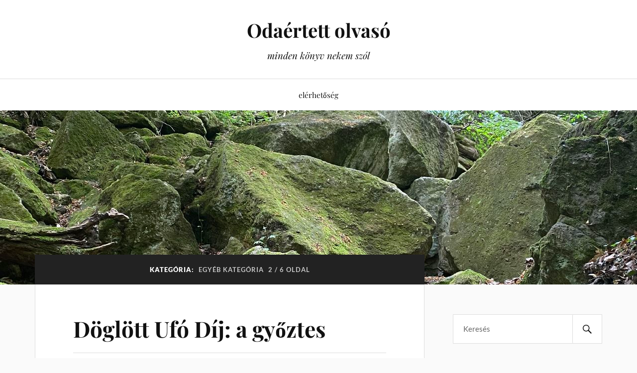

--- FILE ---
content_type: text/html; charset=UTF-8
request_url: https://odaertettolvaso.hu/category/egyeb/page/2/
body_size: 10492
content:
<!DOCTYPE html>

<html class="no-js" lang="hu">

	<head profile="http://gmpg.org/xfn/11">

		<meta http-equiv="Content-Type" content="text/html; charset=UTF-8" />
		<meta name="viewport" content="width=device-width, initial-scale=1.0, maximum-scale=1.0, user-scalable=no" >

		<title>Egyéb kategória &#8211; Oldal 2 &#8211; Odaértett olvasó</title>
<meta name='robots' content='max-image-preview:large' />
	<style>img:is([sizes="auto" i], [sizes^="auto," i]) { contain-intrinsic-size: 3000px 1500px }</style>
	<script>document.documentElement.className = document.documentElement.className.replace("no-js","js");</script>
<link rel='dns-prefetch' href='//www.googletagmanager.com' />
<link rel="alternate" type="application/rss+xml" title="Odaértett olvasó &raquo; hírcsatorna" href="https://odaertettolvaso.hu/feed/" />
<link rel="alternate" type="application/rss+xml" title="Odaértett olvasó &raquo; hozzászólás hírcsatorna" href="https://odaertettolvaso.hu/comments/feed/" />
<link rel="alternate" type="application/rss+xml" title="Odaértett olvasó &raquo; Egyéb kategória kategória hírcsatorna" href="https://odaertettolvaso.hu/category/egyeb/feed/" />
<script type="text/javascript">
/* <![CDATA[ */
window._wpemojiSettings = {"baseUrl":"https:\/\/s.w.org\/images\/core\/emoji\/16.0.1\/72x72\/","ext":".png","svgUrl":"https:\/\/s.w.org\/images\/core\/emoji\/16.0.1\/svg\/","svgExt":".svg","source":{"concatemoji":"https:\/\/odaertettolvaso.hu\/wp-includes\/js\/wp-emoji-release.min.js?ver=6.8.3"}};
/*! This file is auto-generated */
!function(s,n){var o,i,e;function c(e){try{var t={supportTests:e,timestamp:(new Date).valueOf()};sessionStorage.setItem(o,JSON.stringify(t))}catch(e){}}function p(e,t,n){e.clearRect(0,0,e.canvas.width,e.canvas.height),e.fillText(t,0,0);var t=new Uint32Array(e.getImageData(0,0,e.canvas.width,e.canvas.height).data),a=(e.clearRect(0,0,e.canvas.width,e.canvas.height),e.fillText(n,0,0),new Uint32Array(e.getImageData(0,0,e.canvas.width,e.canvas.height).data));return t.every(function(e,t){return e===a[t]})}function u(e,t){e.clearRect(0,0,e.canvas.width,e.canvas.height),e.fillText(t,0,0);for(var n=e.getImageData(16,16,1,1),a=0;a<n.data.length;a++)if(0!==n.data[a])return!1;return!0}function f(e,t,n,a){switch(t){case"flag":return n(e,"\ud83c\udff3\ufe0f\u200d\u26a7\ufe0f","\ud83c\udff3\ufe0f\u200b\u26a7\ufe0f")?!1:!n(e,"\ud83c\udde8\ud83c\uddf6","\ud83c\udde8\u200b\ud83c\uddf6")&&!n(e,"\ud83c\udff4\udb40\udc67\udb40\udc62\udb40\udc65\udb40\udc6e\udb40\udc67\udb40\udc7f","\ud83c\udff4\u200b\udb40\udc67\u200b\udb40\udc62\u200b\udb40\udc65\u200b\udb40\udc6e\u200b\udb40\udc67\u200b\udb40\udc7f");case"emoji":return!a(e,"\ud83e\udedf")}return!1}function g(e,t,n,a){var r="undefined"!=typeof WorkerGlobalScope&&self instanceof WorkerGlobalScope?new OffscreenCanvas(300,150):s.createElement("canvas"),o=r.getContext("2d",{willReadFrequently:!0}),i=(o.textBaseline="top",o.font="600 32px Arial",{});return e.forEach(function(e){i[e]=t(o,e,n,a)}),i}function t(e){var t=s.createElement("script");t.src=e,t.defer=!0,s.head.appendChild(t)}"undefined"!=typeof Promise&&(o="wpEmojiSettingsSupports",i=["flag","emoji"],n.supports={everything:!0,everythingExceptFlag:!0},e=new Promise(function(e){s.addEventListener("DOMContentLoaded",e,{once:!0})}),new Promise(function(t){var n=function(){try{var e=JSON.parse(sessionStorage.getItem(o));if("object"==typeof e&&"number"==typeof e.timestamp&&(new Date).valueOf()<e.timestamp+604800&&"object"==typeof e.supportTests)return e.supportTests}catch(e){}return null}();if(!n){if("undefined"!=typeof Worker&&"undefined"!=typeof OffscreenCanvas&&"undefined"!=typeof URL&&URL.createObjectURL&&"undefined"!=typeof Blob)try{var e="postMessage("+g.toString()+"("+[JSON.stringify(i),f.toString(),p.toString(),u.toString()].join(",")+"));",a=new Blob([e],{type:"text/javascript"}),r=new Worker(URL.createObjectURL(a),{name:"wpTestEmojiSupports"});return void(r.onmessage=function(e){c(n=e.data),r.terminate(),t(n)})}catch(e){}c(n=g(i,f,p,u))}t(n)}).then(function(e){for(var t in e)n.supports[t]=e[t],n.supports.everything=n.supports.everything&&n.supports[t],"flag"!==t&&(n.supports.everythingExceptFlag=n.supports.everythingExceptFlag&&n.supports[t]);n.supports.everythingExceptFlag=n.supports.everythingExceptFlag&&!n.supports.flag,n.DOMReady=!1,n.readyCallback=function(){n.DOMReady=!0}}).then(function(){return e}).then(function(){var e;n.supports.everything||(n.readyCallback(),(e=n.source||{}).concatemoji?t(e.concatemoji):e.wpemoji&&e.twemoji&&(t(e.twemoji),t(e.wpemoji)))}))}((window,document),window._wpemojiSettings);
/* ]]> */
</script>

<style id='wp-emoji-styles-inline-css' type='text/css'>

	img.wp-smiley, img.emoji {
		display: inline !important;
		border: none !important;
		box-shadow: none !important;
		height: 1em !important;
		width: 1em !important;
		margin: 0 0.07em !important;
		vertical-align: -0.1em !important;
		background: none !important;
		padding: 0 !important;
	}
</style>
<link rel='stylesheet' id='wp-block-library-css' href='https://odaertettolvaso.hu/wp-includes/css/dist/block-library/style.min.css?ver=6.8.3' type='text/css' media='all' />
<style id='classic-theme-styles-inline-css' type='text/css'>
/*! This file is auto-generated */
.wp-block-button__link{color:#fff;background-color:#32373c;border-radius:9999px;box-shadow:none;text-decoration:none;padding:calc(.667em + 2px) calc(1.333em + 2px);font-size:1.125em}.wp-block-file__button{background:#32373c;color:#fff;text-decoration:none}
</style>
<style id='global-styles-inline-css' type='text/css'>
:root{--wp--preset--aspect-ratio--square: 1;--wp--preset--aspect-ratio--4-3: 4/3;--wp--preset--aspect-ratio--3-4: 3/4;--wp--preset--aspect-ratio--3-2: 3/2;--wp--preset--aspect-ratio--2-3: 2/3;--wp--preset--aspect-ratio--16-9: 16/9;--wp--preset--aspect-ratio--9-16: 9/16;--wp--preset--color--black: #111;--wp--preset--color--cyan-bluish-gray: #abb8c3;--wp--preset--color--white: #fff;--wp--preset--color--pale-pink: #f78da7;--wp--preset--color--vivid-red: #cf2e2e;--wp--preset--color--luminous-vivid-orange: #ff6900;--wp--preset--color--luminous-vivid-amber: #fcb900;--wp--preset--color--light-green-cyan: #7bdcb5;--wp--preset--color--vivid-green-cyan: #00d084;--wp--preset--color--pale-cyan-blue: #8ed1fc;--wp--preset--color--vivid-cyan-blue: #0693e3;--wp--preset--color--vivid-purple: #9b51e0;--wp--preset--color--accent: #CA2017;--wp--preset--color--dark-gray: #333;--wp--preset--color--medium-gray: #555;--wp--preset--color--light-gray: #777;--wp--preset--gradient--vivid-cyan-blue-to-vivid-purple: linear-gradient(135deg,rgba(6,147,227,1) 0%,rgb(155,81,224) 100%);--wp--preset--gradient--light-green-cyan-to-vivid-green-cyan: linear-gradient(135deg,rgb(122,220,180) 0%,rgb(0,208,130) 100%);--wp--preset--gradient--luminous-vivid-amber-to-luminous-vivid-orange: linear-gradient(135deg,rgba(252,185,0,1) 0%,rgba(255,105,0,1) 100%);--wp--preset--gradient--luminous-vivid-orange-to-vivid-red: linear-gradient(135deg,rgba(255,105,0,1) 0%,rgb(207,46,46) 100%);--wp--preset--gradient--very-light-gray-to-cyan-bluish-gray: linear-gradient(135deg,rgb(238,238,238) 0%,rgb(169,184,195) 100%);--wp--preset--gradient--cool-to-warm-spectrum: linear-gradient(135deg,rgb(74,234,220) 0%,rgb(151,120,209) 20%,rgb(207,42,186) 40%,rgb(238,44,130) 60%,rgb(251,105,98) 80%,rgb(254,248,76) 100%);--wp--preset--gradient--blush-light-purple: linear-gradient(135deg,rgb(255,206,236) 0%,rgb(152,150,240) 100%);--wp--preset--gradient--blush-bordeaux: linear-gradient(135deg,rgb(254,205,165) 0%,rgb(254,45,45) 50%,rgb(107,0,62) 100%);--wp--preset--gradient--luminous-dusk: linear-gradient(135deg,rgb(255,203,112) 0%,rgb(199,81,192) 50%,rgb(65,88,208) 100%);--wp--preset--gradient--pale-ocean: linear-gradient(135deg,rgb(255,245,203) 0%,rgb(182,227,212) 50%,rgb(51,167,181) 100%);--wp--preset--gradient--electric-grass: linear-gradient(135deg,rgb(202,248,128) 0%,rgb(113,206,126) 100%);--wp--preset--gradient--midnight: linear-gradient(135deg,rgb(2,3,129) 0%,rgb(40,116,252) 100%);--wp--preset--font-size--small: 16px;--wp--preset--font-size--medium: 20px;--wp--preset--font-size--large: 24px;--wp--preset--font-size--x-large: 42px;--wp--preset--font-size--normal: 18px;--wp--preset--font-size--larger: 27px;--wp--preset--spacing--20: 0.44rem;--wp--preset--spacing--30: 0.67rem;--wp--preset--spacing--40: 1rem;--wp--preset--spacing--50: 1.5rem;--wp--preset--spacing--60: 2.25rem;--wp--preset--spacing--70: 3.38rem;--wp--preset--spacing--80: 5.06rem;--wp--preset--shadow--natural: 6px 6px 9px rgba(0, 0, 0, 0.2);--wp--preset--shadow--deep: 12px 12px 50px rgba(0, 0, 0, 0.4);--wp--preset--shadow--sharp: 6px 6px 0px rgba(0, 0, 0, 0.2);--wp--preset--shadow--outlined: 6px 6px 0px -3px rgba(255, 255, 255, 1), 6px 6px rgba(0, 0, 0, 1);--wp--preset--shadow--crisp: 6px 6px 0px rgba(0, 0, 0, 1);}:where(.is-layout-flex){gap: 0.5em;}:where(.is-layout-grid){gap: 0.5em;}body .is-layout-flex{display: flex;}.is-layout-flex{flex-wrap: wrap;align-items: center;}.is-layout-flex > :is(*, div){margin: 0;}body .is-layout-grid{display: grid;}.is-layout-grid > :is(*, div){margin: 0;}:where(.wp-block-columns.is-layout-flex){gap: 2em;}:where(.wp-block-columns.is-layout-grid){gap: 2em;}:where(.wp-block-post-template.is-layout-flex){gap: 1.25em;}:where(.wp-block-post-template.is-layout-grid){gap: 1.25em;}.has-black-color{color: var(--wp--preset--color--black) !important;}.has-cyan-bluish-gray-color{color: var(--wp--preset--color--cyan-bluish-gray) !important;}.has-white-color{color: var(--wp--preset--color--white) !important;}.has-pale-pink-color{color: var(--wp--preset--color--pale-pink) !important;}.has-vivid-red-color{color: var(--wp--preset--color--vivid-red) !important;}.has-luminous-vivid-orange-color{color: var(--wp--preset--color--luminous-vivid-orange) !important;}.has-luminous-vivid-amber-color{color: var(--wp--preset--color--luminous-vivid-amber) !important;}.has-light-green-cyan-color{color: var(--wp--preset--color--light-green-cyan) !important;}.has-vivid-green-cyan-color{color: var(--wp--preset--color--vivid-green-cyan) !important;}.has-pale-cyan-blue-color{color: var(--wp--preset--color--pale-cyan-blue) !important;}.has-vivid-cyan-blue-color{color: var(--wp--preset--color--vivid-cyan-blue) !important;}.has-vivid-purple-color{color: var(--wp--preset--color--vivid-purple) !important;}.has-black-background-color{background-color: var(--wp--preset--color--black) !important;}.has-cyan-bluish-gray-background-color{background-color: var(--wp--preset--color--cyan-bluish-gray) !important;}.has-white-background-color{background-color: var(--wp--preset--color--white) !important;}.has-pale-pink-background-color{background-color: var(--wp--preset--color--pale-pink) !important;}.has-vivid-red-background-color{background-color: var(--wp--preset--color--vivid-red) !important;}.has-luminous-vivid-orange-background-color{background-color: var(--wp--preset--color--luminous-vivid-orange) !important;}.has-luminous-vivid-amber-background-color{background-color: var(--wp--preset--color--luminous-vivid-amber) !important;}.has-light-green-cyan-background-color{background-color: var(--wp--preset--color--light-green-cyan) !important;}.has-vivid-green-cyan-background-color{background-color: var(--wp--preset--color--vivid-green-cyan) !important;}.has-pale-cyan-blue-background-color{background-color: var(--wp--preset--color--pale-cyan-blue) !important;}.has-vivid-cyan-blue-background-color{background-color: var(--wp--preset--color--vivid-cyan-blue) !important;}.has-vivid-purple-background-color{background-color: var(--wp--preset--color--vivid-purple) !important;}.has-black-border-color{border-color: var(--wp--preset--color--black) !important;}.has-cyan-bluish-gray-border-color{border-color: var(--wp--preset--color--cyan-bluish-gray) !important;}.has-white-border-color{border-color: var(--wp--preset--color--white) !important;}.has-pale-pink-border-color{border-color: var(--wp--preset--color--pale-pink) !important;}.has-vivid-red-border-color{border-color: var(--wp--preset--color--vivid-red) !important;}.has-luminous-vivid-orange-border-color{border-color: var(--wp--preset--color--luminous-vivid-orange) !important;}.has-luminous-vivid-amber-border-color{border-color: var(--wp--preset--color--luminous-vivid-amber) !important;}.has-light-green-cyan-border-color{border-color: var(--wp--preset--color--light-green-cyan) !important;}.has-vivid-green-cyan-border-color{border-color: var(--wp--preset--color--vivid-green-cyan) !important;}.has-pale-cyan-blue-border-color{border-color: var(--wp--preset--color--pale-cyan-blue) !important;}.has-vivid-cyan-blue-border-color{border-color: var(--wp--preset--color--vivid-cyan-blue) !important;}.has-vivid-purple-border-color{border-color: var(--wp--preset--color--vivid-purple) !important;}.has-vivid-cyan-blue-to-vivid-purple-gradient-background{background: var(--wp--preset--gradient--vivid-cyan-blue-to-vivid-purple) !important;}.has-light-green-cyan-to-vivid-green-cyan-gradient-background{background: var(--wp--preset--gradient--light-green-cyan-to-vivid-green-cyan) !important;}.has-luminous-vivid-amber-to-luminous-vivid-orange-gradient-background{background: var(--wp--preset--gradient--luminous-vivid-amber-to-luminous-vivid-orange) !important;}.has-luminous-vivid-orange-to-vivid-red-gradient-background{background: var(--wp--preset--gradient--luminous-vivid-orange-to-vivid-red) !important;}.has-very-light-gray-to-cyan-bluish-gray-gradient-background{background: var(--wp--preset--gradient--very-light-gray-to-cyan-bluish-gray) !important;}.has-cool-to-warm-spectrum-gradient-background{background: var(--wp--preset--gradient--cool-to-warm-spectrum) !important;}.has-blush-light-purple-gradient-background{background: var(--wp--preset--gradient--blush-light-purple) !important;}.has-blush-bordeaux-gradient-background{background: var(--wp--preset--gradient--blush-bordeaux) !important;}.has-luminous-dusk-gradient-background{background: var(--wp--preset--gradient--luminous-dusk) !important;}.has-pale-ocean-gradient-background{background: var(--wp--preset--gradient--pale-ocean) !important;}.has-electric-grass-gradient-background{background: var(--wp--preset--gradient--electric-grass) !important;}.has-midnight-gradient-background{background: var(--wp--preset--gradient--midnight) !important;}.has-small-font-size{font-size: var(--wp--preset--font-size--small) !important;}.has-medium-font-size{font-size: var(--wp--preset--font-size--medium) !important;}.has-large-font-size{font-size: var(--wp--preset--font-size--large) !important;}.has-x-large-font-size{font-size: var(--wp--preset--font-size--x-large) !important;}
:where(.wp-block-post-template.is-layout-flex){gap: 1.25em;}:where(.wp-block-post-template.is-layout-grid){gap: 1.25em;}
:where(.wp-block-columns.is-layout-flex){gap: 2em;}:where(.wp-block-columns.is-layout-grid){gap: 2em;}
:root :where(.wp-block-pullquote){font-size: 1.5em;line-height: 1.6;}
</style>
<link rel='stylesheet' id='lovecraft_googlefonts-css' href='https://odaertettolvaso.hu/wp-content/themes/lovecraft/assets/css/fonts.css?ver=6.8.3' type='text/css' media='all' />
<link rel='stylesheet' id='lovecraft_genericons-css' href='https://odaertettolvaso.hu/wp-content/themes/lovecraft/assets/css/genericons.min.css?ver=6.8.3' type='text/css' media='all' />
<link rel='stylesheet' id='lovecraft_style-css' href='https://odaertettolvaso.hu/wp-content/themes/lovecraft/style.css?ver=2.1.1' type='text/css' media='all' />
<script type="text/javascript" src="https://odaertettolvaso.hu/wp-includes/js/jquery/jquery.min.js?ver=3.7.1" id="jquery-core-js"></script>
<script type="text/javascript" src="https://odaertettolvaso.hu/wp-includes/js/jquery/jquery-migrate.min.js?ver=3.4.1" id="jquery-migrate-js"></script>
<script type="text/javascript" src="https://odaertettolvaso.hu/wp-content/themes/lovecraft/assets/js/doubletaptogo.min.js?ver=1" id="lovecraft_doubletap-js"></script>

<!-- Google tag (gtag.js) snippet added by Site Kit -->
<!-- Google Analytics snippet added by Site Kit -->
<script type="text/javascript" src="https://www.googletagmanager.com/gtag/js?id=GT-5TWGGKR" id="google_gtagjs-js" async></script>
<script type="text/javascript" id="google_gtagjs-js-after">
/* <![CDATA[ */
window.dataLayer = window.dataLayer || [];function gtag(){dataLayer.push(arguments);}
gtag("set","linker",{"domains":["odaertettolvaso.hu"]});
gtag("js", new Date());
gtag("set", "developer_id.dZTNiMT", true);
gtag("config", "GT-5TWGGKR");
 window._googlesitekit = window._googlesitekit || {}; window._googlesitekit.throttledEvents = []; window._googlesitekit.gtagEvent = (name, data) => { var key = JSON.stringify( { name, data } ); if ( !! window._googlesitekit.throttledEvents[ key ] ) { return; } window._googlesitekit.throttledEvents[ key ] = true; setTimeout( () => { delete window._googlesitekit.throttledEvents[ key ]; }, 5 ); gtag( "event", name, { ...data, event_source: "site-kit" } ); }; 
/* ]]> */
</script>
<link rel="https://api.w.org/" href="https://odaertettolvaso.hu/wp-json/" /><link rel="alternate" title="JSON" type="application/json" href="https://odaertettolvaso.hu/wp-json/wp/v2/categories/1" /><link rel="EditURI" type="application/rsd+xml" title="RSD" href="https://odaertettolvaso.hu/xmlrpc.php?rsd" />
<meta name="generator" content="WordPress 6.8.3" />
<meta name="generator" content="Site Kit by Google 1.167.0" />
	</head>

	<body class="archive paged category category-egyeb category-1 paged-2 category-paged-2 wp-theme-lovecraft">

		
		<a class="skip-link button" href="#site-content">Ugrás a tartalomhoz</a>

		<header class="header-wrapper">

			<div class="header section bg-white small-padding">

				<div class="section-inner group">

					
						<div class="blog-title">
							<a href="https://odaertettolvaso.hu" rel="home">Odaértett olvasó</a>
						</div>
					
													<h4 class="blog-tagline">minden könyv nekem szól</h4>
											
					
				</div><!-- .section-inner -->

			</div><!-- .header -->

			<div class="toggles group">

				<button type="button" class="nav-toggle toggle">
					<div class="bar"></div>
					<div class="bar"></div>
					<div class="bar"></div>
					<span class="screen-reader-text">Váltás a mobil menüre</span>
				</button>

				<button type="button" class="search-toggle toggle">
					<div class="genericon genericon-search"></div>
					<span class="screen-reader-text">Használja a keresés mezőt</span>
				</button>

			</div><!-- .toggles -->

		</header><!-- .header-wrapper -->

		<div class="navigation bg-white no-padding">

			<div class="section-inner group">

				<ul class="mobile-menu">

					<li class="page_item page-item-2"><a href="https://odaertettolvaso.hu/ez-egy-minta-oldal/">elérhetőség</a></li>

				</ul>

				<div class="mobile-search">
					
<form method="get" class="search-form" id="search-form-696f779c2b6ee" action="https://odaertettolvaso.hu/">
	<input type="search" class="search-field" placeholder="Keresés" name="s" id="s-696f779c2b6ef" />
	<button type="submit" class="search-button"><div class="genericon genericon-search"></div><span class="screen-reader-text">Keresés</span></button>
</form>
				</div><!-- .mobile-search -->

				<ul class="main-menu">

					<li class="page_item page-item-2"><a href="https://odaertettolvaso.hu/ez-egy-minta-oldal/">elérhetőség</a></li>

				</ul><!-- .main-menu -->

			</div><!-- .section-inner -->

		</div><!-- .navigation -->

		
			<figure class="header-image bg-image" style="background-image: url( https://odaertettolvaso.hu/wp-content/uploads/2020/08/blog_cover_kicsi.jpg );">
				<img src="https://odaertettolvaso.hu/wp-content/uploads/2020/08/blog_cover_kicsi.jpg" />
			</figure>

		
		<main id="site-content">
<div class="wrapper section">

	<div class="section-inner group">

		<div class="content">

			
				<div class="archive-header">

					<h1 class="archive-title">

						Kategória: <span>Egyéb kategória</span>
													<span>2 / 6 oldal</span>
						
					</h1>

					
				</div><!-- .archive-header -->

			
			
				<div class="posts" id="posts">

					<div id="post-793" class="post post-793 type-post status-publish format-standard hentry category-egyeb tag-doglott-ufo-dij">

	
	
	<div class="post-inner">

		
			<div class="post-header">

				
					<h2 class="post-title"><a href="https://odaertettolvaso.hu/2024/03/29/doglott-ufo-dij-a-gyoztes-4/">Döglött Ufó Díj: a győztes</a></h2>

							
		<div class="post-meta">

			<p class="post-author"><span>Szerző:  </span><a href="https://odaertettolvaso.hu/author/odaertettolvaso/" title="Odaértett Olvasó bejegyzése" rel="author">Odaértett Olvasó</a></p>

			<p class="post-date"><span>Dátum:  </span><a href="https://odaertettolvaso.hu/2024/03/29/doglott-ufo-dij-a-gyoztes-4/">2024.03.29.</a></p>

							<p class="post-categories"><span>Kategória:  </span><a href="https://odaertettolvaso.hu/category/egyeb/" rel="category tag">Egyéb kategória</a></p>
			
			
		</div><!-- .post-meta -->

		
			</div><!-- .post-header -->

		
		
			<div class="post-content entry-content">
				<p style="text-align: justify;">Igyekszem röviden és pontosan megindokolni a választásomat.</p>
<p style="text-align: justify;">
<p class="more-link-wrapper"><a class="more-link faux-button" href="https://odaertettolvaso.hu/2024/03/29/doglott-ufo-dij-a-gyoztes-4/">Megnézem ></a></p>
			</div>

			
	</div><!-- .post-inner -->

</div><!-- .post -->
<div id="post-782" class="post post-782 type-post status-publish format-standard hentry category-egyeb tag-doglott-ufo-dij">

	
	
	<div class="post-inner">

		
			<div class="post-header">

				
					<h2 class="post-title"><a href="https://odaertettolvaso.hu/2024/03/24/iden-is-lesz-doglott-ufo-dij-2/">Idén is lesz Döglött Ufó Díj!</a></h2>

							
		<div class="post-meta">

			<p class="post-author"><span>Szerző:  </span><a href="https://odaertettolvaso.hu/author/odaertettolvaso/" title="Odaértett Olvasó bejegyzése" rel="author">Odaértett Olvasó</a></p>

			<p class="post-date"><span>Dátum:  </span><a href="https://odaertettolvaso.hu/2024/03/24/iden-is-lesz-doglott-ufo-dij-2/">2024.03.24.</a></p>

							<p class="post-categories"><span>Kategória:  </span><a href="https://odaertettolvaso.hu/category/egyeb/" rel="category tag">Egyéb kategória</a></p>
			
			
		</div><!-- .post-meta -->

		
			</div><!-- .post-header -->

		
		
			<div class="post-content entry-content">
				<p>A korábbiakhoz hasonlóan az idei Döglött Ufó díj nyertesét a</p>
<p class="more-link-wrapper"><a class="more-link faux-button" href="https://odaertettolvaso.hu/2024/03/24/iden-is-lesz-doglott-ufo-dij-2/">Megnézem ></a></p>
			</div>

			
	</div><!-- .post-inner -->

</div><!-- .post -->
<div id="post-779" class="post post-779 type-post status-publish format-standard hentry category-egyeb category-horror tag-a-szekkeszito tag-fritsi-peter tag-horror tag-mikrotortenelem">

	
	
	<div class="post-inner">

		
			<div class="post-header">

				
					<h2 class="post-title"><a href="https://odaertettolvaso.hu/2024/03/24/egy-mikrotorteneti-esettanulmany-a-kilencvenes-evek-magyarorszagarol-iii-a-szekkeszito/">Egy mikrotörténeti esettanulmány a kilencvenes évek Magyarországáról III. (A székkészítő)</a></h2>

							
		<div class="post-meta">

			<p class="post-author"><span>Szerző:  </span><a href="https://odaertettolvaso.hu/author/odaertettolvaso/" title="Odaértett Olvasó bejegyzése" rel="author">Odaértett Olvasó</a></p>

			<p class="post-date"><span>Dátum:  </span><a href="https://odaertettolvaso.hu/2024/03/24/egy-mikrotorteneti-esettanulmany-a-kilencvenes-evek-magyarorszagarol-iii-a-szekkeszito/">2024.03.24.</a></p>

							<p class="post-categories"><span>Kategória:  </span><a href="https://odaertettolvaso.hu/category/egyeb/" rel="category tag">Egyéb kategória</a>, <a href="https://odaertettolvaso.hu/category/horror/" rel="category tag">horror</a></p>
			
			
		</div><!-- .post-meta -->

		
			</div><!-- .post-header -->

		
		
			<div class="post-content entry-content">
				<p style="text-align: justify;">A regény erőssége abban van, hogy Kornél jellemétől elválaszthatatlan a munkája és a helyszín is: a nyomasztó hangulat annak köszönhető, hogy a főhős egyre fokozódó válságát, a közösségek szétesését a közvetlen környezet, a maga területét visszahódító (és ezért fenyegető) természetes táj és az emberalkotta terek jellege (a bánya, a lakótelepek, az omladozó kastély), az ember által létrehozott dolgok lepusztultsága is megmutatja.</p>
<p style="text-align: justify;">
<p class="more-link-wrapper"><a class="more-link faux-button" href="https://odaertettolvaso.hu/2024/03/24/egy-mikrotorteneti-esettanulmany-a-kilencvenes-evek-magyarorszagarol-iii-a-szekkeszito/">Megnézem ></a></p>
			</div>

			
	</div><!-- .post-inner -->

</div><!-- .post -->
<div id="post-773" class="post post-773 type-post status-publish format-standard hentry category-egyeb category-horror tag-a-szekkeszito tag-fritsi-peter tag-horror tag-mikrotortenelem">

	
	
	<div class="post-inner">

		
			<div class="post-header">

				
					<h2 class="post-title"><a href="https://odaertettolvaso.hu/2024/03/24/egy-mikrotorteneti-esettanulmany-a-kilencvenes-evek-magyarorszagarol-ii-a-szekkeszito/">Egy mikrotörténeti esettanulmány a kilencvenes évek Magyarországáról II. (A székkészítő)</a></h2>

							
		<div class="post-meta">

			<p class="post-author"><span>Szerző:  </span><a href="https://odaertettolvaso.hu/author/odaertettolvaso/" title="Odaértett Olvasó bejegyzése" rel="author">Odaértett Olvasó</a></p>

			<p class="post-date"><span>Dátum:  </span><a href="https://odaertettolvaso.hu/2024/03/24/egy-mikrotorteneti-esettanulmany-a-kilencvenes-evek-magyarorszagarol-ii-a-szekkeszito/">2024.03.24.</a></p>

							<p class="post-categories"><span>Kategória:  </span><a href="https://odaertettolvaso.hu/category/egyeb/" rel="category tag">Egyéb kategória</a>, <a href="https://odaertettolvaso.hu/category/horror/" rel="category tag">horror</a></p>
			
			
		</div><!-- .post-meta -->

		
			</div><!-- .post-header -->

		
		
			<div class="post-content entry-content">
				<p style="text-align: justify;">Kornél tehát egyrészt örökli a korábbi félelmeket a munkája elvesztésétől, attól, hogy nem tud megfelelni a családfenntartó szerepének, és mindehhez nem csak az újfajta férj- és apaszerepek kihívásai társulnak, hanem az a tapasztalat is, hogy ezek közül egyik sem rajta múlik, holott mindezek alapja az a meggyőződés, hogy egy családos férfi attól férfi, hogy egymaga oldja meg ezeket a problémákat, sőt, ha valamiért nyilvánosságra kerülnek a gondok, akkor még az együttérzés is sértő.</p>
<p class="more-link-wrapper"><a class="more-link faux-button" href="https://odaertettolvaso.hu/2024/03/24/egy-mikrotorteneti-esettanulmany-a-kilencvenes-evek-magyarorszagarol-ii-a-szekkeszito/">Megnézem ></a></p>
			</div>

			
	</div><!-- .post-inner -->

</div><!-- .post -->
<div id="post-771" class="post post-771 type-post status-publish format-standard hentry category-egyeb category-horror tag-a-szekkeszito tag-fritsi-peter tag-horror tag-mikrotortenelem">

	
	
	<div class="post-inner">

		
			<div class="post-header">

				
					<h2 class="post-title"><a href="https://odaertettolvaso.hu/2024/03/24/egy-mikrotorteneti-esettanulmany-a-kilencvenes-evek-magyarorszagarol-i-a-szekkeszito/">Egy mikrotörténeti esettanulmány a kilencvenes évek Magyarországáról I. (A székkészítő)</a></h2>

							
		<div class="post-meta">

			<p class="post-author"><span>Szerző:  </span><a href="https://odaertettolvaso.hu/author/odaertettolvaso/" title="Odaértett Olvasó bejegyzése" rel="author">Odaértett Olvasó</a></p>

			<p class="post-date"><span>Dátum:  </span><a href="https://odaertettolvaso.hu/2024/03/24/egy-mikrotorteneti-esettanulmany-a-kilencvenes-evek-magyarorszagarol-i-a-szekkeszito/">2024.03.24.</a></p>

							<p class="post-categories"><span>Kategória:  </span><a href="https://odaertettolvaso.hu/category/egyeb/" rel="category tag">Egyéb kategória</a>, <a href="https://odaertettolvaso.hu/category/horror/" rel="category tag">horror</a></p>
			
			
		</div><!-- .post-meta -->

		
			</div><!-- .post-header -->

		
		
			<div class="post-content entry-content">
				<p style="text-align: justify;">Fritsi Péter regénye abszolút pozitív fogadtatásban részesült, nem csak a Molyon szerették, hanem (szinte meglepően sok) ajánlót is írtak róla, több interjú is készült a szerzővel. A könyv a népszerűségét nem csak a mostanra szinte divattá váló folklór elemek használatának köszönheti, hanem a sokak számára ismeretlen bányász-tematikának és annak, hogy egy-két kivételtől eltekintve képes ellenállni a bevett kliséknek, a jól ismert horror-eszköztárat egyéni módszerrel használja, és hogy az alapvetően nyomasztó és feszült hangulatot sikerült végig tartania. De mégsem ezek miatt érdemel figyelmet.</p>
<p class="more-link-wrapper"><a class="more-link faux-button" href="https://odaertettolvaso.hu/2024/03/24/egy-mikrotorteneti-esettanulmany-a-kilencvenes-evek-magyarorszagarol-i-a-szekkeszito/">Megnézem ></a></p>
			</div>

			
	</div><!-- .post-inner -->

</div><!-- .post -->
<div id="post-734" class="post post-734 type-post status-publish format-standard hentry category-egyeb category-fantasy category-sci-fi tag-bartos-zsuzsa tag-elzarkozas tag-tolnai-panka tag-toredezes">

	
	
	<div class="post-inner">

		
			<div class="post-header">

				
					<h2 class="post-title"><a href="https://odaertettolvaso.hu/2024/02/12/emberkiserleteimrol-roviden-toredezes-elzarkozas/">Emberkísérleteimről röviden (Töredezés, Elzárkózás)</a></h2>

							
		<div class="post-meta">

			<p class="post-author"><span>Szerző:  </span><a href="https://odaertettolvaso.hu/author/odaertettolvaso/" title="Odaértett Olvasó bejegyzése" rel="author">Odaértett Olvasó</a></p>

			<p class="post-date"><span>Dátum:  </span><a href="https://odaertettolvaso.hu/2024/02/12/emberkiserleteimrol-roviden-toredezes-elzarkozas/">2024.02.12.</a></p>

							<p class="post-categories"><span>Kategória:  </span><a href="https://odaertettolvaso.hu/category/egyeb/" rel="category tag">Egyéb kategória</a>, <a href="https://odaertettolvaso.hu/category/fantasy/" rel="category tag">fantasy</a>, <a href="https://odaertettolvaso.hu/category/sci-fi/" rel="category tag">sci-fi</a></p>
			
			
		</div><!-- .post-meta -->

		
			</div><!-- .post-header -->

		
		
			<div class="post-content entry-content">
				<p style="text-align: justify;">A januárom a mazochizmus jegyében telt. Először is órákon keresztül hallgattam egy felnőtt férfi picsogását arról, hogy egyetlen kiadó sem fogadta el a kéziratát és ez kizárólag a veresattilahívő virdemberek összeesküvése miatt lehet. (Bár ki emlékszik már erre, mikor a Zsoldos-shortlist kötelező körein is túl vagyunk? Idén egyébként nem jelöltem semmit, szóval ehhez most egyáltalán nincs közöm.) De ez nem volt elég: megint kísérletet tettem arra, hogy számomra teljesen ismeretlen magyar sff szerzők regényei között találjak egy igazán jó szöveget &#8211; és megint csúfos kudarcot vallottam. Először nem is akartam ezekkel itt a blogon foglalkozni, de meggondoltam magam, nehogy már csak nekem legyen rossz. Okuljatok és szenvedjetek!</p>
<p class="more-link-wrapper"><a class="more-link faux-button" href="https://odaertettolvaso.hu/2024/02/12/emberkiserleteimrol-roviden-toredezes-elzarkozas/">Megnézem ></a></p>
			</div>

			
	</div><!-- .post-inner -->

</div><!-- .post -->
<div id="post-724" class="post post-724 type-post status-publish format-standard hentry category-egyeb category-fantasy category-szepirodalom tag-fantasy tag-sepsi-laszlo tag-szepirodalom tag-termotestek">

	
	
	<div class="post-inner">

		
			<div class="post-header">

				
					<h2 class="post-title"><a href="https://odaertettolvaso.hu/2023/12/29/a-csaladregenyek-vege-iii-termotestek/">A családregények vége III. (Termőtestek)</a></h2>

							
		<div class="post-meta">

			<p class="post-author"><span>Szerző:  </span><a href="https://odaertettolvaso.hu/author/odaertettolvaso/" title="Odaértett Olvasó bejegyzése" rel="author">Odaértett Olvasó</a></p>

			<p class="post-date"><span>Dátum:  </span><a href="https://odaertettolvaso.hu/2023/12/29/a-csaladregenyek-vege-iii-termotestek/">2023.12.29.</a></p>

							<p class="post-categories"><span>Kategória:  </span><a href="https://odaertettolvaso.hu/category/egyeb/" rel="category tag">Egyéb kategória</a>, <a href="https://odaertettolvaso.hu/category/fantasy/" rel="category tag">fantasy</a>, <a href="https://odaertettolvaso.hu/category/szepirodalom/" rel="category tag">szépirodalom</a></p>
			
			
		</div><!-- .post-meta -->

		
			</div><!-- .post-header -->

		
		
			<div class="post-content entry-content">
				<p style="text-align: justify;">Az új nyelvet, amit az újfajta elbeszéléshez kell létrehozni, az idegesítő hasonlatok alapozzák meg, mégpedig azzal, hogy az elemek között nem szokványos kapcsolat van. Ez az, ami próbára teszi az olvasót: már nem maga a poszthumanizmus, hanem annak ez a fajta nyelvi megteremtődése. Mert mit kezdünk az olyan képekkel, mint hogy</p>
<p style="text-align: justify;">
<p class="more-link-wrapper"><a class="more-link faux-button" href="https://odaertettolvaso.hu/2023/12/29/a-csaladregenyek-vege-iii-termotestek/">Megnézem ></a></p>
			</div>

			
	</div><!-- .post-inner -->

</div><!-- .post -->
<div id="post-715" class="post post-715 type-post status-publish format-standard hentry category-egyeb category-fantasy category-szepirodalom tag-fantasy tag-sepsi-laszlo tag-szepirodalom tag-termotestek">

	
	
	<div class="post-inner">

		
			<div class="post-header">

				
					<h2 class="post-title"><a href="https://odaertettolvaso.hu/2023/12/29/a-csaladregenyek-vege-ii-termotestek/">A családregények vége II. (Termőtestek)</a></h2>

							
		<div class="post-meta">

			<p class="post-author"><span>Szerző:  </span><a href="https://odaertettolvaso.hu/author/odaertettolvaso/" title="Odaértett Olvasó bejegyzése" rel="author">Odaértett Olvasó</a></p>

			<p class="post-date"><span>Dátum:  </span><a href="https://odaertettolvaso.hu/2023/12/29/a-csaladregenyek-vege-ii-termotestek/">2023.12.29.</a></p>

							<p class="post-categories"><span>Kategória:  </span><a href="https://odaertettolvaso.hu/category/egyeb/" rel="category tag">Egyéb kategória</a>, <a href="https://odaertettolvaso.hu/category/fantasy/" rel="category tag">fantasy</a>, <a href="https://odaertettolvaso.hu/category/szepirodalom/" rel="category tag">szépirodalom</a></p>
			
			
		</div><!-- .post-meta -->

		
			</div><!-- .post-header -->

		
		
			<div class="post-content entry-content">
				<p style="text-align: justify;">Mivel a gombáknak nincsenek érzelmei, a regény szereplőinek is csak minimális van (az, hogy Zedmork szemében izzik a gyűlölet, nem igazán hiteles a regényszöveg egésze szempontjából). Az érzelmek minimalizálása azt eredményezi, hogy a szöveg elkerüli a giccset (egy jelenet kivételével, ami pont attól giccses, hogy nem akar az lenni, amikor Dina és Nesseria egymást vigasztalják), és azt, hogy a szereplők egyszerre harsány és elnagyolt popkultúrális típusok meg hétköznapi, kicsinyes, de ebben a minőségükben aprólékosan jellemzett alakok is.</p>
<p style="text-align: justify;">
<p class="more-link-wrapper"><a class="more-link faux-button" href="https://odaertettolvaso.hu/2023/12/29/a-csaladregenyek-vege-ii-termotestek/">Megnézem ></a></p>
			</div>

			
	</div><!-- .post-inner -->

</div><!-- .post -->
<div id="post-709" class="post post-709 type-post status-publish format-standard hentry category-egyeb category-fantasy category-szepirodalom tag-fantasy tag-sepsi-laszlo tag-szepirodalom tag-termotestek">

	
	
	<div class="post-inner">

		
			<div class="post-header">

				
					<h2 class="post-title"><a href="https://odaertettolvaso.hu/2023/12/29/a-csaladregenyek-vege-i-termotestek/">A családregények vége I. (Termőtestek)</a></h2>

							
		<div class="post-meta">

			<p class="post-author"><span>Szerző:  </span><a href="https://odaertettolvaso.hu/author/odaertettolvaso/" title="Odaértett Olvasó bejegyzése" rel="author">Odaértett Olvasó</a></p>

			<p class="post-date"><span>Dátum:  </span><a href="https://odaertettolvaso.hu/2023/12/29/a-csaladregenyek-vege-i-termotestek/">2023.12.29.</a></p>

							<p class="post-categories"><span>Kategória:  </span><a href="https://odaertettolvaso.hu/category/egyeb/" rel="category tag">Egyéb kategória</a>, <a href="https://odaertettolvaso.hu/category/fantasy/" rel="category tag">fantasy</a>, <a href="https://odaertettolvaso.hu/category/szepirodalom/" rel="category tag">szépirodalom</a></p>
			
			
		</div><!-- .post-meta -->

		
			</div><!-- .post-header -->

		
		
			<div class="post-content entry-content">
				<p style="text-align: justify;">Itt a blogon legtöbbször olyan regényekről írok, amelyek nagy hatással vannak rám, ezért elég sok a rajongó, lelkendezős bejegyzés. De az azért még velem is ritkán fordul elő, hogy egy könyv második oldalánál levegőért kapkodva hajtogassam, hogy „úristen, úristen, mekkora szöveg, mekkora szöveg!”, de a <em>Termőtestek</em>nél ez történt &#8211; ami utána elmúlt, sőt, úgy a százharmincadik oldal környékén el is untam, hogy aztán újra visszaküzdje magát nálam, ha nem is a kezdeti szintre, de elég magasra ahhoz, hogy írni akarjak róla.</p>
<p style="text-align: justify;">
<p class="more-link-wrapper"><a class="more-link faux-button" href="https://odaertettolvaso.hu/2023/12/29/a-csaladregenyek-vege-i-termotestek/">Megnézem ></a></p>
			</div>

			
	</div><!-- .post-inner -->

</div><!-- .post -->
<div id="post-693" class="post post-693 type-post status-publish format-standard hentry category-egyeb category-fantasy tag-fantasy tag-gaura-agnes tag-tulontul">

	
	
	<div class="post-inner">

		
			<div class="post-header">

				
					<h2 class="post-title"><a href="https://odaertettolvaso.hu/2023/10/22/tunderek-trianon-meg-a-me-too-ii-tulontul/">Tündérek, Trianon, meg a me too II. (Túlontúl)</a></h2>

							
		<div class="post-meta">

			<p class="post-author"><span>Szerző:  </span><a href="https://odaertettolvaso.hu/author/odaertettolvaso/" title="Odaértett Olvasó bejegyzése" rel="author">Odaértett Olvasó</a></p>

			<p class="post-date"><span>Dátum:  </span><a href="https://odaertettolvaso.hu/2023/10/22/tunderek-trianon-meg-a-me-too-ii-tulontul/">2023.10.22.</a></p>

							<p class="post-categories"><span>Kategória:  </span><a href="https://odaertettolvaso.hu/category/egyeb/" rel="category tag">Egyéb kategória</a>, <a href="https://odaertettolvaso.hu/category/fantasy/" rel="category tag">fantasy</a></p>
			
			
		</div><!-- .post-meta -->

		
			</div><!-- .post-header -->

		
		
			<div class="post-content entry-content">
				<p style="text-align: justify;">A könyv szerint a flört önmagában ártatlan dolog, és mint ilyen, akár akkor is megengedhető, ha a felek egyike vagy másika (vagy mindkettő) egyébként párkapcsolatban van, hiszen a flört csak arról szól, hogy két ember vonzónak találja egymást és ezt néha jól esik játékos formában közölni.</p>
<p class="more-link-wrapper"><a class="more-link faux-button" href="https://odaertettolvaso.hu/2023/10/22/tunderek-trianon-meg-a-me-too-ii-tulontul/">Megnézem ></a></p>
			</div>

			
	</div><!-- .post-inner -->

</div><!-- .post -->

				</div><!-- .posts -->

				
			
	<div class="archive-navigation group">

		<div class="fleft">
			
						<p>2 / 6 oldal</p>

		</div>

		<div class="fright">

							<p><a href="https://odaertettolvaso.hu/category/egyeb/" >Előző</a></p>
			
							<p><a href="https://odaertettolvaso.hu/category/egyeb/page/3/" >Következő</a></p>
			
		</div>

	</div><!-- .archive-navigation -->

	
		</div><!-- .content -->

		<aside class="sidebar">

	<div id="search-2" class="widget widget_search"><div class="widget-content">
<form method="get" class="search-form" id="search-form-696f779c2eb6b" action="https://odaertettolvaso.hu/">
	<input type="search" class="search-field" placeholder="Keresés" name="s" id="s-696f779c2eb6d" />
	<button type="submit" class="search-button"><div class="genericon genericon-search"></div><span class="screen-reader-text">Keresés</span></button>
</form>
</div></div><div id="archives-2" class="widget widget_archive"><div class="widget-content"><h3 class="widget-title">Archívum</h3>
			<ul>
					<li><a href='https://odaertettolvaso.hu/2025/08/'>2025. augusztus</a></li>
	<li><a href='https://odaertettolvaso.hu/2025/04/'>2025. április</a></li>
	<li><a href='https://odaertettolvaso.hu/2025/03/'>2025. március</a></li>
	<li><a href='https://odaertettolvaso.hu/2024/09/'>2024. szeptember</a></li>
	<li><a href='https://odaertettolvaso.hu/2024/07/'>2024. július</a></li>
	<li><a href='https://odaertettolvaso.hu/2024/05/'>2024. május</a></li>
	<li><a href='https://odaertettolvaso.hu/2024/03/'>2024. március</a></li>
	<li><a href='https://odaertettolvaso.hu/2024/02/'>2024. február</a></li>
	<li><a href='https://odaertettolvaso.hu/2023/12/'>2023. december</a></li>
	<li><a href='https://odaertettolvaso.hu/2023/11/'>2023. november</a></li>
	<li><a href='https://odaertettolvaso.hu/2023/10/'>2023. október</a></li>
	<li><a href='https://odaertettolvaso.hu/2023/09/'>2023. szeptember</a></li>
	<li><a href='https://odaertettolvaso.hu/2023/06/'>2023. június</a></li>
	<li><a href='https://odaertettolvaso.hu/2023/05/'>2023. május</a></li>
	<li><a href='https://odaertettolvaso.hu/2023/04/'>2023. április</a></li>
	<li><a href='https://odaertettolvaso.hu/2023/03/'>2023. március</a></li>
	<li><a href='https://odaertettolvaso.hu/2023/02/'>2023. február</a></li>
	<li><a href='https://odaertettolvaso.hu/2022/12/'>2022. december</a></li>
	<li><a href='https://odaertettolvaso.hu/2022/11/'>2022. november</a></li>
	<li><a href='https://odaertettolvaso.hu/2022/10/'>2022. október</a></li>
	<li><a href='https://odaertettolvaso.hu/2022/09/'>2022. szeptember</a></li>
	<li><a href='https://odaertettolvaso.hu/2022/08/'>2022. augusztus</a></li>
	<li><a href='https://odaertettolvaso.hu/2022/07/'>2022. július</a></li>
	<li><a href='https://odaertettolvaso.hu/2022/06/'>2022. június</a></li>
	<li><a href='https://odaertettolvaso.hu/2022/04/'>2022. április</a></li>
	<li><a href='https://odaertettolvaso.hu/2022/03/'>2022. március</a></li>
	<li><a href='https://odaertettolvaso.hu/2022/02/'>2022. február</a></li>
	<li><a href='https://odaertettolvaso.hu/2022/01/'>2022. január</a></li>
	<li><a href='https://odaertettolvaso.hu/2021/12/'>2021. december</a></li>
	<li><a href='https://odaertettolvaso.hu/2021/11/'>2021. november</a></li>
	<li><a href='https://odaertettolvaso.hu/2021/10/'>2021. október</a></li>
	<li><a href='https://odaertettolvaso.hu/2021/09/'>2021. szeptember</a></li>
	<li><a href='https://odaertettolvaso.hu/2021/08/'>2021. augusztus</a></li>
	<li><a href='https://odaertettolvaso.hu/2021/07/'>2021. július</a></li>
	<li><a href='https://odaertettolvaso.hu/2021/06/'>2021. június</a></li>
	<li><a href='https://odaertettolvaso.hu/2021/05/'>2021. május</a></li>
	<li><a href='https://odaertettolvaso.hu/2021/04/'>2021. április</a></li>
	<li><a href='https://odaertettolvaso.hu/2021/03/'>2021. március</a></li>
	<li><a href='https://odaertettolvaso.hu/2021/02/'>2021. február</a></li>
	<li><a href='https://odaertettolvaso.hu/2020/12/'>2020. december</a></li>
	<li><a href='https://odaertettolvaso.hu/2020/11/'>2020. november</a></li>
	<li><a href='https://odaertettolvaso.hu/2020/10/'>2020. október</a></li>
	<li><a href='https://odaertettolvaso.hu/2020/09/'>2020. szeptember</a></li>
	<li><a href='https://odaertettolvaso.hu/2020/08/'>2020. augusztus</a></li>
	<li><a href='https://odaertettolvaso.hu/2020/07/'>2020. július</a></li>
	<li><a href='https://odaertettolvaso.hu/2020/06/'>2020. június</a></li>
	<li><a href='https://odaertettolvaso.hu/2020/05/'>2020. május</a></li>
	<li><a href='https://odaertettolvaso.hu/2020/04/'>2020. április</a></li>
	<li><a href='https://odaertettolvaso.hu/2020/03/'>2020. március</a></li>
			</ul>

			</div></div><div id="categories-2" class="widget widget_categories"><div class="widget-content"><h3 class="widget-title">Kategóriák</h3>
			<ul>
					<li class="cat-item cat-item-1 current-cat"><a aria-current="page" href="https://odaertettolvaso.hu/category/egyeb/">Egyéb kategória</a>
</li>
	<li class="cat-item cat-item-74"><a href="https://odaertettolvaso.hu/category/elmelet/">elmélet</a>
</li>
	<li class="cat-item cat-item-11"><a href="https://odaertettolvaso.hu/category/fantasy/">fantasy</a>
</li>
	<li class="cat-item cat-item-20"><a href="https://odaertettolvaso.hu/category/horror/">horror</a>
</li>
	<li class="cat-item cat-item-96"><a href="https://odaertettolvaso.hu/category/ifjusagi-regeny/">ifjúsági regény</a>
</li>
	<li class="cat-item cat-item-33"><a href="https://odaertettolvaso.hu/category/kepregeny/">képregény</a>
</li>
	<li class="cat-item cat-item-103"><a href="https://odaertettolvaso.hu/category/klasszikus/">klasszikus</a>
</li>
	<li class="cat-item cat-item-62"><a href="https://odaertettolvaso.hu/category/remtortenet/">rémtörténet</a>
</li>
	<li class="cat-item cat-item-2"><a href="https://odaertettolvaso.hu/category/sci-fi/">sci-fi</a>
</li>
	<li class="cat-item cat-item-132"><a href="https://odaertettolvaso.hu/category/szepirodalom/">szépirodalom</a>
</li>
	<li class="cat-item cat-item-88"><a href="https://odaertettolvaso.hu/category/tortenelmi-regeny/">történelmi regény</a>
</li>
	<li class="cat-item cat-item-21"><a href="https://odaertettolvaso.hu/category/weird/">weird</a>
</li>
			</ul>

			</div></div>
</aside><!-- .sidebar -->

	</div><!-- .section-inner -->

</div><!-- .wrapper -->

		</main><!-- #site-content -->

		
			<footer class="footer section big-padding bg-white">
				<div class="section-inner group">

											<div class="widgets"><div id="block-2" class="widget widget_block widget_text"><div class="widget-content">
<p>A blogon megjelenített tartalom a blog szerzőjének saját szellemi terméke (ha mégsem, azt minden esetben külön jelölöm). Felhasználásukhoz kérj engedélyt vagy add meg a pontos hivatkozást!</p>
</div></div></div>
										
					
					
				</div><!-- .section-inner -->
			</footer><!-- .footer.section -->

		
		<div class="credits section bg-dark">

			<div class="credits-inner section-inner">

				<p class="powered-by">Köszönjük  <a href="https://www.wordpress.org">WordPress</a> <span class="sep">&amp;</span> <span class="theme-by">A sablon szerzője:  <a href="https://andersnoren.se">Anders Nor&eacute;n</a></span></p>

			</div><!-- .section-inner -->

		</div><!-- .credits.section -->

		<script type="speculationrules">
{"prefetch":[{"source":"document","where":{"and":[{"href_matches":"\/*"},{"not":{"href_matches":["\/wp-*.php","\/wp-admin\/*","\/wp-content\/uploads\/*","\/wp-content\/*","\/wp-content\/plugins\/*","\/wp-content\/themes\/lovecraft\/*","\/*\\?(.+)"]}},{"not":{"selector_matches":"a[rel~=\"nofollow\"]"}},{"not":{"selector_matches":".no-prefetch, .no-prefetch a"}}]},"eagerness":"conservative"}]}
</script>
<script type="text/javascript" src="https://odaertettolvaso.hu/wp-content/themes/lovecraft/assets/js/global.js?ver=2.1.1" id="lovecraft_global-js"></script>

	</body>
</html>


<!-- Page supported by LiteSpeed Cache 7.6.2 on 2026-01-20 12:39:56 -->